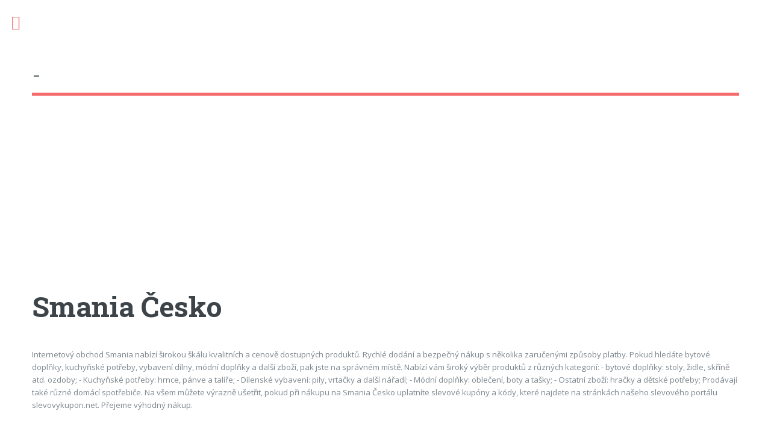

--- FILE ---
content_type: text/html; charset=UTF-8
request_url: http://www.vladimirspidla.cz/a/smania-cesko
body_size: 1720
content:
<!DOCTYPE HTML>
<html>
<head>
 <title>Smania Česko - </title>
 <meta charset="utf-8" />
 <meta name="viewport" content="width=device-width, initial-scale=1, user-scalable=no" />
 <link rel="stylesheet" href="https://serv.netiq.biz/engine/minimag/css/style.css" />
 <script async src="//pagead2.googlesyndication.com/pagead/js/adsbygoogle.js"></script>
<script>(adsbygoogle = window.adsbygoogle || []).push({google_ad_client:"ca-pub-6580191587255678",enable_page_level_ads:true});</script>
</head>
<body class="is-preload">
<div id="wrapper">
 <div id="main">
  <div class="inner">
   <header id="header" style="font-size:2.4em;padding:95px 0 0 0;margin-bottom:40px;"><a href="/" class="logo"> - </a></header>
   <div id="main"><script async src="//pagead2.googlesyndication.com/pagead/js/adsbygoogle.js"></script><ins class="adsbygoogle" style="display:block" data-ad-client="ca-pub-6580191587255678" data-ad-slot="3892042505" data-ad-format="auto" data-full-width-responsive="true"></ins><script>(adsbygoogle = window.adsbygoogle || []).push({});</script><section><header class="main"><h1 style="margin-bottom:40px;">Smania Česko</h1></header><p>Internetový obchod Smania nabízí širokou škálu kvalitních a cenově dostupných produktů. Rychlé dodání a bezpečný nákup s několika zaručenými způsoby platby. Pokud hledáte bytové doplňky, kuchyňské potřeby, vybavení dílny, módní doplňky a další zboží, pak jste na správném místě.

Nabízí vám široký výběr produktů z různých kategorií:

- bytové doplňky: stoly, židle, skříně atd. ozdoby;

- Kuchyňské potřeby: hrnce, pánve a talíře;

- Dílenské vybavení: pily, vrtačky a další nářadí;

- Módní doplňky: oblečení, boty a tašky;

- Ostatní zboží: hračky a dětské potřeby;

Prodávají také různé domácí spotřebiče. Na všem můžete výrazně ušetřit, pokud při nákupu na Smania Česko uplatníte slevové kupóny a kódy, které najdete na stránkách našeho slevového portálu slevovykupon.net. Přejeme výhodný nákup. </p></section></div>
  </div>
 </div>				
 <div id="sidebar">
  <div class="inner">
   <nav id="menu">
    <header class="major"><h2>Menu</h2></header>
    <ul>
     <li><a href="/">Úvod</a></li>
    </ul>                          
   </nav>
   <section>
    <header class="major"><h2>Kontakt</h2></header>
    <p>Máte nějaký nápad na vylepšení tohoto webu? Nějaký dotaz? Neváhejte nás kontaktovat...<br /><br /><a href="mailto:info@netiq.biz">info@netiq.biz</a><br /><br />Tato doména může být na prodej za cenu  Kč.<br /><br /><a href="http://netiq.biz/domains/?domain=www.vladimirspidla.cz">Nabídka</a></p>
   </section>
  </div>
 </div>
</div>
<script src="https://serv.netiq.biz/engine/minimag/js/script.js"></script>
<script type="text/javascript">
window.___gcfg={lang:'cs'};
(function(){
var po=document.createElement('script');po.type='text/javascript';po.async=true;
po.src='https://apis.google.com/js/plusone.js';
var s=document.getElementsByTagName('script')[0];s.parentNode.insertBefore(po,s);
})();
var _gaq=_gaq || [];
_gaq.push(['_setAccount','']);
_gaq.push(['_trackPageview']);
(function(){
var ga=document.createElement('script');ga.type='text/javascript';ga.async=true;
ga.src=('https:'==document.location.protocol ? 'https://ssl':'http://www')+'.google-analytics.com/ga.js';
var s=document.getElementsByTagName('script')[0];s.parentNode.insertBefore(ga,s);
})();
</script>
</body>
</html>


--- FILE ---
content_type: text/html; charset=utf-8
request_url: https://www.google.com/recaptcha/api2/aframe
body_size: 266
content:
<!DOCTYPE HTML><html><head><meta http-equiv="content-type" content="text/html; charset=UTF-8"></head><body><script nonce="ZaoZELu2oijEru6UtSKx1w">/** Anti-fraud and anti-abuse applications only. See google.com/recaptcha */ try{var clients={'sodar':'https://pagead2.googlesyndication.com/pagead/sodar?'};window.addEventListener("message",function(a){try{if(a.source===window.parent){var b=JSON.parse(a.data);var c=clients[b['id']];if(c){var d=document.createElement('img');d.src=c+b['params']+'&rc='+(localStorage.getItem("rc::a")?sessionStorage.getItem("rc::b"):"");window.document.body.appendChild(d);sessionStorage.setItem("rc::e",parseInt(sessionStorage.getItem("rc::e")||0)+1);localStorage.setItem("rc::h",'1769273298884');}}}catch(b){}});window.parent.postMessage("_grecaptcha_ready", "*");}catch(b){}</script></body></html>